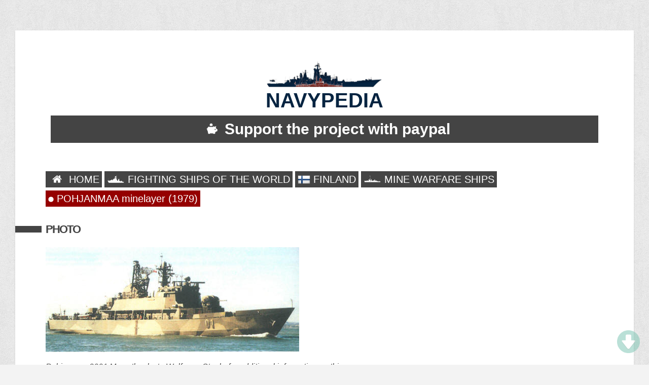

--- FILE ---
content_type: text/html; charset=UTF-8
request_url: http://www.navypedia.org/ships/finland/fi_ms_pohjanmaa.htm
body_size: 21058
content:
<!DOCTYPE HTML>
<html>
<head>
<meta http-equiv="Content-Type" content="text/html; charset=UTF-8" />
<title>
POHJANMAA minelayer (1979)
</title>
<meta name="viewport" content="initial-scale=1.0,width=device-width" />
<link rel="stylesheet" href="/css/style.css" type="text/css" media="screen" />
<link rel="stylesheet" href="/css/print.css" type="text/css" media="print" />
<link rel="stylesheet" href="/css/imagelightbox.css" type="text/css" />
    <link rel="stylesheet" href="/css/skdslider.css" type="text/css" />
    <script src="/js/jquery-3.4.1.js"></script>
    <script src="/js/skdslider.min.js"></script>
<script async src="https://pagead2.googlesyndication.com/pagead/js/adsbygoogle.js"></script>
</head>
<body>



<div id="wrapper">

<h1 style="text-align:center;font-family:arial;font-weight:bold;font-size:40px;line-height:1;color:#052441"><img src="http://www.navypedia.org/images/ship.png" style="width:230px;"><br>NAVYPEDIA</h1>
    <a style="text-decoration: none" href="https://www.paypal.com/paypalme/igogin" target="_blank"><div class="blacks_new"><img src="http://www.navypedia.org/images/img/moneybox.png" style='width:50px'>Support the project with paypal</div></a>
						<!-- <div style="text-align:center;margin-top:4px;">

                                                        <a class="reds" href="http://www.navypedia.org/login">Login</a>
                                                                <a class="blacks" href="http://www.navypedia.org/register">Register</a>
                                                    						</div> -->

<br><br>

<!--BIO TITLE-->
<!--<h2 id="titleName" class="sectionHead">Menu</h2>-->

<!--BIO-->
<div id="bio">
	<div>

        
                            <div style='float:left;margin-right:5px;font-size:20px;line-height:1.4;margin-top:10px;'><a class="blacks2" href="/"><img src='http://www.navypedia.org/storage/images/menu/home_w.png' style='width:35px;'> HOME</a></div>
            
        
                            <div style='float:left;margin-right:5px;font-size:20px;line-height:1.4;margin-top:10px;'><a class="blacks2" href="http://www.navypedia.org/ships_index.htm"><img src='http://www.navypedia.org/storage/images/menu/ships_w.png' style='width:35px;'> FIGHTING SHIPS OF THE WORLD</a></div>
            
        
                            <div style='float:left;margin-right:5px;font-size:20px;line-height:1.4;margin-top:10px;'><a class="blacks2" href="/ships/finland/fi_index.htm"><img src='http://www.navypedia.org/storage/images/flags/Finland.png' style='width:25px;position:relative;top:6px;margin-top:-15px;'> FINLAND</a></div>
            
        
                            <div style='float:left;margin-right:5px;font-size:20px;line-height:1.4;margin-top:10px;'><a class="blacks2" href="http://www.navypedia.org"><img src='http://www.navypedia.org/storage/images/types/minewarfare_w.png' style='width:35px;'> MINE WARFARE SHIPS</a></div>
            
        
                            <div style='float:left;margin-right:5px;font-size:20px;line-height:1.4;margin-top:10px;'><a class="reds2" href="http://www.navypedia.org/ships/finland/fi_ms_pohjanmaa.htm"><img src='http://www.navypedia.org/storage/images/menu/dot.png' style='width:11px;'> POHJANMAA minelayer (1979)</a></div>
            
            </div>


<br><br>

<p style="text-align:left;">


                                                                        <h2 id="titleName" class="sectionHead" style="font-size:22px;">Photo</h2><br>
                                                                                                        <img src="http://www.navypedia.org/storage/images/ships/finland/fi_ms_22.jpg" class="css-adaptive"><br><i><i>Pohjanmaa </i>2001 <i>Many thanks to Wolfgang Stoehr for additional information on this page.</i></i><br><br>
                

                                

    
            <h2 id='titleName' class='sectionHead' style='font-size:22px;'>Ships</h2><br><table class='cwdtable' cellspacing='0' style="border:1px solid #E3E3E3;">
                                                                                <tr><th>Name</th>
                                                                                                        <th>No</th>
                                                                        <th>Yard No</th>
                                                                        <th>Builder</th>
                                                                        <th>Laid down</th>
                                                                        <th>Launched</th>
                                                                        <th>Comp</th>
                                                                        <th>Fate</th>
                                                                            <tr><td style='vertical-align:top;width:200px;'>Pohjanmaa</td>
                                                                                <td style='vertical-align:top;'>01</td>
                                                                        <td style='vertical-align:top;'>421</td>
                                                                        <td style='vertical-align:top;'>Wärtsilä, Helsinki</td>
                                                                        <td style='vertical-align:top;'>4.5.1978</td>
                                                                        <td style='vertical-align:top;'>28.8.1978</td>
                                                                        <td style='vertical-align:top;'>8.6.1979</td>
                                                                        <td style='vertical-align:top;'>stricken 2014</td>
                                    </table><br><br>
    

                                                                                                                                                                                                                                                                                

                                                                                                                                                                                                                                                                                                                                                                                                                                                                                                                                                                                                                                                                                                                                                                                                                                                                                                                                                                                                                                                                                                                                                                                                                                                                                                                                                                                                            <h2 id="titleName" class="sectionHead" style="font-size:22px;">Technical data</h2><br>
            <table cellspacing="0" style="width:100%;border:1px solid #A3CCFB;" class="blue">
                                                                                                                                                                                                                                                                                
                                                
                </tr><tr><th style='vertical-align:top;'>Displacement standard, t</th><td style='vertical-align:top;'><p style="margin-top: 0; margin-bottom: 0">1100</td>
                                                            
                                                                                                                
                                                
                </tr><tr><th style='vertical-align:top;'>Displacement full, t</th><td style='vertical-align:top;'>1476</td>
                                                            
                                                                                                                
                                                
                </tr><tr><th style='vertical-align:top;'>Length, m</th><td style='vertical-align:top;'><p style="margin-top: 0; margin-bottom: 0">78.3</td>
                                                            
                                                                                                                
                                                
                </tr><tr><th style='vertical-align:top;'>Breadth, m</th><td style='vertical-align:top;'><p style="margin-top: 0; margin-bottom: 0">11.6</td>
                                                            
                                                                                                                
                                                
                </tr><tr><th style='vertical-align:top;'>Draught, m</th><td style='vertical-align:top;'><p style="margin-top: 0; margin-bottom: 0">3.20</td>
                                                            
                                                                                                                
                                                
                </tr><tr><th style='vertical-align:top;'>No of shafts</th><td style='vertical-align:top;'><p style="margin-top: 0; margin-bottom: 0">2</td>
                                                            
                                                                                                                
                                                
                </tr><tr><th style='vertical-align:top;'>Machinery</th><td style='vertical-align:top;'><p style="margin-top: 0; margin-bottom: 0">2 Wärtsilä-Vaasa 16V22 diesels</td>
                                                            
                                                                                                                
                                                
                </tr><tr><th style='vertical-align:top;'>Power, h. p.</th><td style='vertical-align:top;'><p style="margin-top: 0; margin-bottom: 0">5800</td>
                                                            
                                                                                                                
                                                
                </tr><tr><th style='vertical-align:top;'>Max speed, kts</th><td style='vertical-align:top;'><p style="margin-top: 0; margin-bottom: 0">19</td>
                                                            
                                                                                                                
                                                
                </tr><tr><th style='vertical-align:top;'>Fuel, t</th><td style='vertical-align:top;'><p style="margin-top: 0; margin-bottom: 0">diesel oil</td>
                                                            
                                                                                                                
                                                
                </tr><tr><th style='vertical-align:top;'>Endurance, nm(kts)</th><td style='vertical-align:top;'>3500(17)</td>
                                                            
                                                                                                                
                                                
                </tr><tr><th style='vertical-align:top;'>Armament</th><td style='vertical-align:top;'><p style="margin-top: 0; margin-bottom: 0">1 x 1 - 120/46 Bofors TAK, 2 x 1 - 40/70 Bofors 350, 4 x 2 - 23/87 Sako, 2 x 5 RBU-1200 ASWRL, 2 DCR (12), 120 mines, helicopter deck</td>
                                                            
                                                                                                                
                                                
                </tr><tr><th style='vertical-align:top;'>Electronic equipment</th><td style='vertical-align:top;'>nav., DA-05, 9GA208, 9LV100 radars, 2x sonars, ECM suite, 2x Barricade decoy RL</td>
                                                            
                                                                                                                
                                                
                </tr><tr><th style='vertical-align:top;'>Complement</th><td style='vertical-align:top;'><p style="margin-top: 0; margin-bottom: 0">80 + 70 cadets</td>
                                                            
                                                                                
            </table><br><br>
        



                                                                                                                                                                                                                                                                                                                                                                                                                                                                                                                                                                                                                                                                                                                                                                                                    



                                                                                                                                                        <h2 id="titleName" class="sectionHead" style="font-size:22px;">Standard scale images</h2><br>
            <div style="float:left;margin-bottom:20px;">

                                                            <div style="float:left;margin:10px;">
                            <img src="http://www.navypedia.org/storage/images/ships/finland/fi_ms_24.gif" alt="<i>Pohjanmaa </i>1980" />
                            <br><i><i>Pohjanmaa </i>1980</i>
                        </div>
                                                                                <div style="float:left;margin:10px;">
                            <img src="http://www.navypedia.org/storage/images/ships/finland/fi_ms_25.gif" alt="<i>Pohjanmaa </i>2000" />
                            <br><i><i>Pohjanmaa </i>2000</i>
                        </div>
                                                                                    </div><br><br>
        




                                                                                                                            <h2 id="titleName" class="sectionHead" style="font-size:22px;">Graphics</h2><br>
            <div style="float:left;margin-bottom:20px;">

                                                                                                                                    <div style="width:30%;margin:10px;float:left;">
                            <a href="http://www.navypedia.org/storage/images/ships/finland/fi_ms_22.jpg" data-imagelightbox="f">
                                <img src="http://www.navypedia.org/storage/images/ships/finland/fi_ms_22.jpg" class="css-adaptive" alt="<i>Pohjanmaa </i>2001 <i>Many thanks to Wolfgang Stoehr for additional information on this page.</i>" />
                            </a>
                            <br><i><i>Pohjanmaa </i>2001 <i>Many thanks to Wolfgang Stoehr for additional information on this page.</i></i>
                        </div>
                                                </div><br><br>
        

                                                                                                                                                                                                                                                                                                                                                                                                                                                                                                                                                                                                                                                                                                                                                                                                                                                                                        
                                                                                                                                                                                                                                                                                                                                                                                                                                                                                                                                                                                                                                                                                                                                                                                                                                                                                                                                                                                                                                                                                                                                                                        <h2 id="titleName" class="sectionHead" style="font-size:22px;">Project history</h2><p>Minelayer and TS. Training facilities were fitted in portable containers mounted on the two internal mine rails and were easily removable if the ship was required for combat.</p>
                                                                                                                        <h2 id="titleName" class="sectionHead" style="font-size:22px;">Modernizations</h2><p>1992: - 2 x 2 - 23/87; + 2 x 1 - 12.7/79<br><br>1998: - 1 x 1 - 120/46, nav., 9LV100 radars; + 1 x 1 - 57/70 Bofors SAK-57 Mk 1, 2x Raytheon, Scout, 9LV220 radars</p>
                                                                                                                        <h2 id="titleName" class="sectionHead" style="font-size:22px;">Naval service</h2><p>No significant events.<br><br><i>Many thanks to Wolfgang Stoehr for additional information on this page.</i></p>
                                                                                        

                    </p>

</div>


<div class="clear"></div>
</div><!--end wrapper-->

<div id="srapper" style="margin-bottom:20px;">
<!-- big upper banner -->
<ins class="adsbygoogle"
     style="display:inline-block;width:100%;height:90px"
     data-ad-client="ca-pub-2806390211315959"
     data-ad-slot="9770897940"></ins>
<script>
     (adsbygoogle = window.adsbygoogle || []).push({});
</script>
</div>




<!--COPYRIGHT-->
<div id="copyright">&copy; 2007-2026 - navypedia.org<br><a href="https://navypedia.org/privacy.html"  target="_blank">Privacy terms</a></div>

<!--SCRIPTS-->
<script src="/js/imagelightbox.js"></script>
<script src="/js/imagelightboxCode.js"></script>

<script>
$(function(){
 if ($(window).scrollTop()>="250") $("#ToTop").fadeIn("slow")
 $(window).scroll(function(){
  if ($(window).scrollTop()<="250") $("#ToTop").fadeOut("slow")
   else $("#ToTop").fadeIn("slow")
 });

 if ($(window).scrollTop()<=$(document).height()-"999") $("#OnBottom").fadeIn("slow")
 $(window).scroll(function(){
  if ($(window).scrollTop()>=$(document).height()-"999") $("#OnBottom").fadeOut("slow")
   else $("#OnBottom").fadeIn("slow")
 });

 $("#ToTop").click(function(){$("html,body").animate({scrollTop:0},"slow")})
 $("#OnBottom").click(function(){$("html,body").animate({scrollTop:$(document).height()},"slow")})
});
</script>

<div class="go-up" title="Вверх" id='ToTop' style='font-size:22px;'><img src="/images/img/up_arrow.png" style="width:45px;"></div>
<div class="go-down" title="Вниз" id='OnBottom' style='font-size:22px;'><img src="/images/img/down_arrow.png" style="width:45px;"></div>
</body>
</html>


--- FILE ---
content_type: text/html; charset=utf-8
request_url: https://www.google.com/recaptcha/api2/aframe
body_size: 266
content:
<!DOCTYPE HTML><html><head><meta http-equiv="content-type" content="text/html; charset=UTF-8"></head><body><script nonce="Wra1ayNTHyFW1oSwjDqrFQ">/** Anti-fraud and anti-abuse applications only. See google.com/recaptcha */ try{var clients={'sodar':'https://pagead2.googlesyndication.com/pagead/sodar?'};window.addEventListener("message",function(a){try{if(a.source===window.parent){var b=JSON.parse(a.data);var c=clients[b['id']];if(c){var d=document.createElement('img');d.src=c+b['params']+'&rc='+(localStorage.getItem("rc::a")?sessionStorage.getItem("rc::b"):"");window.document.body.appendChild(d);sessionStorage.setItem("rc::e",parseInt(sessionStorage.getItem("rc::e")||0)+1);localStorage.setItem("rc::h",'1769212907222');}}}catch(b){}});window.parent.postMessage("_grecaptcha_ready", "*");}catch(b){}</script></body></html>